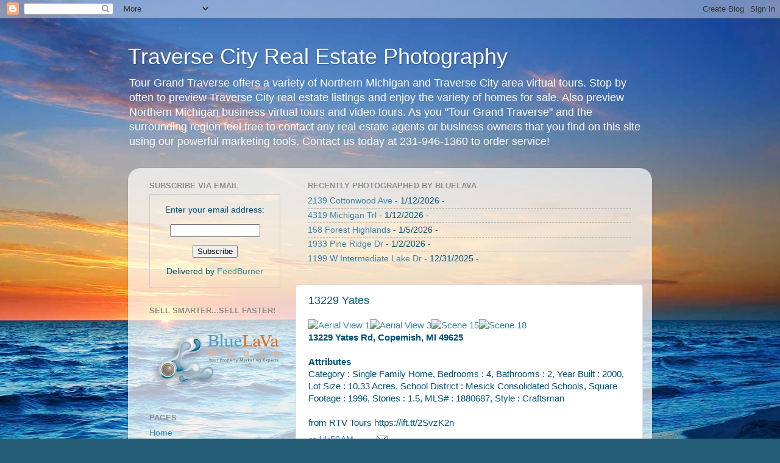

--- FILE ---
content_type: text/javascript; charset=UTF-8
request_url: https://www.tourgrandtraverse.com/2020/10/13229-yates.html?action=getFeed&widgetId=Feed1&widgetType=Feed&responseType=js&xssi_token=AOuZoY6f7JTPdh-Egg2m4R46Qvx5266XXg%3A1768467215901
body_size: 274
content:
try {
_WidgetManager._HandleControllerResult('Feed1', 'getFeed',{'status': 'ok', 'feed': {'entries': [{'title': '2139 Cottonwood Ave', 'link': 'https://tours.bluelavamedia.com/s/2139-Cottonwood-Ave-Grawn-MI-49637?referrer\x3dTourGrandTraverse', 'publishedDate': '2026-01-12T13:19:20.000-08:00', 'author': ''}, {'title': '4319 Michigan Trl', 'link': 'https://tours.bluelavamedia.com/s/4319-Michigan-Trl-Kewadin-MI-49648-1941592?referrer\x3dTourGrandTraverse', 'publishedDate': '2026-01-12T11:27:23.000-08:00', 'author': ''}, {'title': '158 Forest Highlands', 'link': 'https://tours.bluelavamedia.com/s/158-Forest-Highlands-Bellaire-MI-49615-1941336?referrer\x3dTourGrandTraverse', 'publishedDate': '2026-01-05T07:10:01.000-08:00', 'author': ''}, {'title': '1933 Pine Ridge Dr', 'link': 'https://tours.bluelavamedia.com/s/1933-Pine-Ridge-Dr-Manistee-MI-49660?referrer\x3dTourGrandTraverse', 'publishedDate': '2026-01-02T09:20:31.000-08:00', 'author': ''}, {'title': '1199 W Intermediate Lake Dr', 'link': 'https://tours.bluelavamedia.com/s/1199-W-Intermediate-Lake-Dr-Central-Lake-MI-49622?referrer\x3dTourGrandTraverse', 'publishedDate': '2025-12-31T06:54:02.000-08:00', 'author': ''}], 'title': 'RTV Tours'}});
} catch (e) {
  if (typeof log != 'undefined') {
    log('HandleControllerResult failed: ' + e);
  }
}
